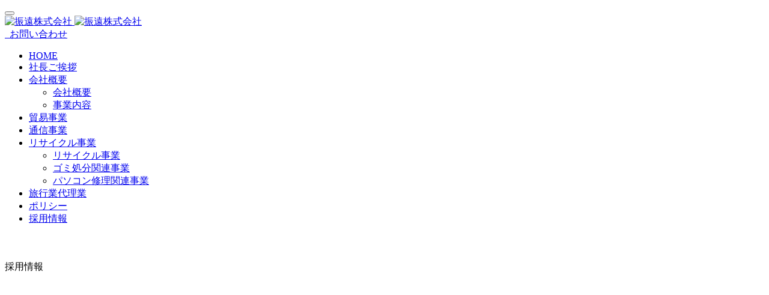

--- FILE ---
content_type: text/html;charset=utf-8
request_url: http://singen.co.jp/recruit/
body_size: 2670
content:
<!DOCTYPE HTML>
<html>
<head>
<title>採用情報-振遠株式会社|EC事業|通信事業|プロバイダー事業|ゴミ屋敷片付け|パソコン修理</title>
<meta name="renderer" content="webkit">
<meta charset="utf-8" />
<meta http-equiv="X-UA-Compatible" content="IE=edge,chrome=1">
<meta name="viewport" content="width=device-width, initial-scale=1.0, user-scalable=0, minimal-ui">
<meta name="generator" content="MetInfo 5.3.8"  data-variable="https://singen.co.jp/,cn,248,248,1,baoquan888" />
<meta name="description" content="振遠株式会社では、誠実と信用を理念とし、挑戦で進化を生み出して、変わろうとするすべての組織にしたいと考えています。商品、そして良いサービスを。あらゆる場所につくっていきたい目標こそ、「振遠」です。" />
<meta name="keywords" content="振遠株式会社|EC事業|通信事業|プロバイダー事業|ゴミ屋敷片付け|パソコン修理" />
<link href="https://singen.co.jp/favicon.ico" rel="shortcut icon" type="image/x-icon" />
<link rel="stylesheet" href="../templates/baoquan888/cache/59d9c946721efb12.css">
<!--[if lt IE 10]>
<script src="https://singen.co.jp/app/system/include/static/vendor/media-match/media.match.min.js"></script>
<script src="https://singen.co.jp/app/system/include/static/vendor/respond/respond.min.js"></script>
<script src="https://singen.co.jp/app/system/include/static/js/classList.min.js"></script> 
<![endif]-->
</head>
<body >
<!--[if lte IE 8]>
	<div class="text-center padding-top-50 padding-bottom-50 bg-blue-grey-100">
	<p class="browserupgrade font-size-18">你正在使用一个<strong>过时</strong>的浏览器。请<a href="http://browsehappy.com/" target="_blank">升级您的浏览器</a>，以提高您的体验。</p>
	</div>
<![endif]-->
	<nav class="navbar navbar-default met-nav  " role="navigation">
        <div class="container">
			<div class="row">
				<div class="navbar-header">
					<button type="button" class="navbar-toggle hamburger hamburger-close collapsed"
					data-target="#example-navbar-default-collapse" data-toggle="collapse">
						<span class="sr-only"></span>
						<span class="hamburger-bar"></span>
					</button>
					<a href="https://singen.co.jp/" class="navbar-brand navbar-logo vertical-align" title="振遠株式会社">
						<div class="vertical-align-middle">
						  <img class="logox" src="../upload/202210/1665037209.png" alt="振遠株式会社" title="振遠株式会社" />
						  <img class="logos" src="../upload/202210/1665037520.png" alt="振遠株式会社" title="振遠株式会社" />
						</div>
					</a>
				</div>
				<div class="collapse navbar-collapse navbar-collapse-toolbar" id="example-navbar-default-collapse">

					<div class="navbar-right vertical-align met-nav-login animation-slide-top">
						<div class="vertical-align-middle">						
                            <a class="btn btn-squared btn-success btn-family" href="https://singen.co.jp/ask">
							  <i class="fa fa-envelope"></i>
							  &nbsp;
							  お問い合わせ
							</a>
						</div>
				    </div>

				<ul class="nav navbar-nav navbar-right navlist">
					<li class="margin-right-0"><a href="https://singen.co.jp/" title="HOME" class="link">HOME</a></li>


					<li class="margin-right-0"><a href="../messages/"  title="社長ご挨拶" class="link ">社長ご挨拶</a></li>


					<li class="dropdown margin-right-0">
						<a 
							class="dropdown-toggle link " 
							data-toggle="dropdown" 
							data-hover="dropdown"
							href="../dasd/" 
							aria-expanded="false" 
							role="button" 
							
							title="会社概要"
						>会社概要 <span class="caret"></span></a>
						<ul class="dropdown-menu dropdown-menu-right bullet" role="menu">
	
							<li class="visible-xs-block"><a href="../dasd/"  title="会社概要">会社概要</a></li>
	

							<li><a href="../dasd/show.php?lang=cn&id=246" class=""  title="事業内容">事業内容</a></li>	

						</ul>
					</li>



					<li class="margin-right-0"><a href="../works1/"  title="貿易事業" class="link ">貿易事業</a></li>



					<li class="margin-right-0"><a href="../works2/"  title="通信事業" class="link ">通信事業</a></li>


					<li class="dropdown margin-right-0">
						<a 
							class="dropdown-toggle link " 
							data-toggle="dropdown" 
							data-hover="dropdown"
							href="../works3/" 
							aria-expanded="false" 
							role="button" 
							
							title="リサイクル事業"
						>リサイクル事業 <span class="caret"></span></a>
						<ul class="dropdown-menu dropdown-menu-right bullet" role="menu">
	
							<li class="visible-xs-block"><a href="../works3/"  title="リサイクル事業">リサイクル事業</a></li>
	

							<li><a href="../works3/show.php?lang=cn&id=253" class=""  title="ゴミ処分関連事業">ゴミ処分関連事業</a></li>	

							<li><a href="../works3/show.php?lang=cn&id=254" class=""  title="パソコン修理関連事業">パソコン修理関連事業</a></li>	

						</ul>
					</li>



					<li class="margin-right-0"><a href="../works4/"  title="旅行業代理業" class="link ">旅行業代理業</a></li>



					<li class="margin-right-0"><a href="../policy/"  title="ポリシー" class="link ">ポリシー</a></li>



					<li class="margin-right-0"><a href="../recruit/"  title="採用情報" class="link active">採用情報</a></li>


				</ul>	

				</div>
			</div>
		</div>
    </nav>

	  <div class="met-banner" style="height:300px;">

	    <a data-original="../upload/202210/1665125377.jpg" title=""  target='_self'> 
			<div class="container">
				<span class="p-5">
					<h3>&nbsp;</h3>
					<p>採用情報</p>
				</span>
			</div>
	    </a>

	  </div>

<section class="met-show animsition">
	<div class="container">
		<div class="row">
			<div class="met-editor clearfix">
				<div><p style="text-align: center;"><br/></p><p style="text-align: center"><img src="http://singen.co.jp/upload/202210/1665194448265784.png" title="1665194448265784.png" alt="1665194448265784.png" width="300" height="110" border="0" vspace="0" style="width: 300px; height: 110px;"/></p><p style="text-align: center;"><br/></p><p style="text-align: center"><img src="http://singen.co.jp/upload/202210/1665194476571508.png" title="1665194476571508.png" alt="1665194476571508.png" width="500" height="504" border="0" vspace="0" style="width: 500px; height: 504px;"/></p><p style="text-align: center;"><br/></p></div>
			</div>
		</div>
	</div>
</section>

<footer>
  <div class="container">

	<p>Copyright © 2022 振遠株式会社 All right reserved. </p>
<p>〒 170-0014豊島区池袋 1-1-5村田ビル301</p>
<p>TEL:03-6907-3279</p>

	

  </div>
</footer>

<button type="button" class="btn btn-icon btn-primary btn-squared met-scroll-top hide">
  <i class="icon wb-chevron-up" aria-hidden="true"></i>
</button>


<script src="../templates/baoquan888/cache/067b939a0357d5d6.js"></script>
</body>
</html>